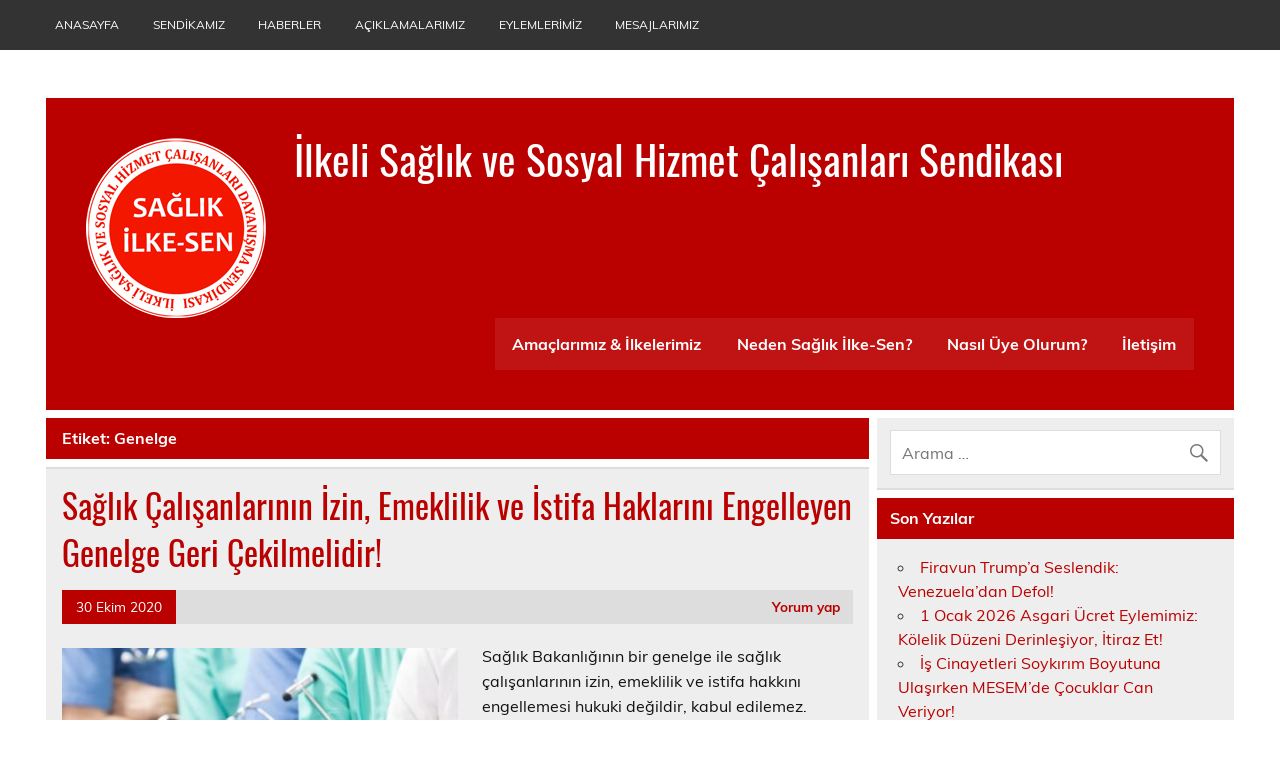

--- FILE ---
content_type: text/html; charset=UTF-8
request_url: https://www.saglikilkesen.org/tag/genelge/
body_size: 8465
content:
<!DOCTYPE html><!-- HTML 5 -->
<html lang="tr">

<head>
<meta charset="UTF-8" />
<meta name="viewport" content="width=device-width, initial-scale=1">
<link rel="profile" href="http://gmpg.org/xfn/11" />
<link rel="pingback" href="https://www.saglikilkesen.org/xmlrpc.php" />

<title>Genelge &#8211; İlkeli Sağlık ve Sosyal Hizmet &Ccedil;alışanları Sendikası</title>
<meta name='robots' content='max-image-preview:large' />
<link rel="alternate" type="application/rss+xml" title="İlkeli Sağlık ve Sosyal Hizmet &Ccedil;alışanları Sendikası &raquo; akışı" href="https://www.saglikilkesen.org/feed/" />
<link rel="alternate" type="application/rss+xml" title="İlkeli Sağlık ve Sosyal Hizmet &Ccedil;alışanları Sendikası &raquo; yorum akışı" href="https://www.saglikilkesen.org/comments/feed/" />
<link rel="alternate" type="application/rss+xml" title="İlkeli Sağlık ve Sosyal Hizmet &Ccedil;alışanları Sendikası &raquo; Genelge etiket akışı" href="https://www.saglikilkesen.org/tag/genelge/feed/" />
<style id='wp-img-auto-sizes-contain-inline-css' type='text/css'>
img:is([sizes=auto i],[sizes^="auto," i]){contain-intrinsic-size:3000px 1500px}
/*# sourceURL=wp-img-auto-sizes-contain-inline-css */
</style>
<link rel='stylesheet' id='leeway-custom-fonts-css' href='https://www.saglikilkesen.org/wp-content/themes/leeway/css/custom-fonts.css?ver=20180413' type='text/css' media='all' />
<style id='wp-emoji-styles-inline-css' type='text/css'>

	img.wp-smiley, img.emoji {
		display: inline !important;
		border: none !important;
		box-shadow: none !important;
		height: 1em !important;
		width: 1em !important;
		margin: 0 0.07em !important;
		vertical-align: -0.1em !important;
		background: none !important;
		padding: 0 !important;
	}
/*# sourceURL=wp-emoji-styles-inline-css */
</style>
<style id='wp-block-library-inline-css' type='text/css'>
:root{--wp-block-synced-color:#7a00df;--wp-block-synced-color--rgb:122,0,223;--wp-bound-block-color:var(--wp-block-synced-color);--wp-editor-canvas-background:#ddd;--wp-admin-theme-color:#007cba;--wp-admin-theme-color--rgb:0,124,186;--wp-admin-theme-color-darker-10:#006ba1;--wp-admin-theme-color-darker-10--rgb:0,107,160.5;--wp-admin-theme-color-darker-20:#005a87;--wp-admin-theme-color-darker-20--rgb:0,90,135;--wp-admin-border-width-focus:2px}@media (min-resolution:192dpi){:root{--wp-admin-border-width-focus:1.5px}}.wp-element-button{cursor:pointer}:root .has-very-light-gray-background-color{background-color:#eee}:root .has-very-dark-gray-background-color{background-color:#313131}:root .has-very-light-gray-color{color:#eee}:root .has-very-dark-gray-color{color:#313131}:root .has-vivid-green-cyan-to-vivid-cyan-blue-gradient-background{background:linear-gradient(135deg,#00d084,#0693e3)}:root .has-purple-crush-gradient-background{background:linear-gradient(135deg,#34e2e4,#4721fb 50%,#ab1dfe)}:root .has-hazy-dawn-gradient-background{background:linear-gradient(135deg,#faaca8,#dad0ec)}:root .has-subdued-olive-gradient-background{background:linear-gradient(135deg,#fafae1,#67a671)}:root .has-atomic-cream-gradient-background{background:linear-gradient(135deg,#fdd79a,#004a59)}:root .has-nightshade-gradient-background{background:linear-gradient(135deg,#330968,#31cdcf)}:root .has-midnight-gradient-background{background:linear-gradient(135deg,#020381,#2874fc)}:root{--wp--preset--font-size--normal:16px;--wp--preset--font-size--huge:42px}.has-regular-font-size{font-size:1em}.has-larger-font-size{font-size:2.625em}.has-normal-font-size{font-size:var(--wp--preset--font-size--normal)}.has-huge-font-size{font-size:var(--wp--preset--font-size--huge)}.has-text-align-center{text-align:center}.has-text-align-left{text-align:left}.has-text-align-right{text-align:right}.has-fit-text{white-space:nowrap!important}#end-resizable-editor-section{display:none}.aligncenter{clear:both}.items-justified-left{justify-content:flex-start}.items-justified-center{justify-content:center}.items-justified-right{justify-content:flex-end}.items-justified-space-between{justify-content:space-between}.screen-reader-text{border:0;clip-path:inset(50%);height:1px;margin:-1px;overflow:hidden;padding:0;position:absolute;width:1px;word-wrap:normal!important}.screen-reader-text:focus{background-color:#ddd;clip-path:none;color:#444;display:block;font-size:1em;height:auto;left:5px;line-height:normal;padding:15px 23px 14px;text-decoration:none;top:5px;width:auto;z-index:100000}html :where(.has-border-color){border-style:solid}html :where([style*=border-top-color]){border-top-style:solid}html :where([style*=border-right-color]){border-right-style:solid}html :where([style*=border-bottom-color]){border-bottom-style:solid}html :where([style*=border-left-color]){border-left-style:solid}html :where([style*=border-width]){border-style:solid}html :where([style*=border-top-width]){border-top-style:solid}html :where([style*=border-right-width]){border-right-style:solid}html :where([style*=border-bottom-width]){border-bottom-style:solid}html :where([style*=border-left-width]){border-left-style:solid}html :where(img[class*=wp-image-]){height:auto;max-width:100%}:where(figure){margin:0 0 1em}html :where(.is-position-sticky){--wp-admin--admin-bar--position-offset:var(--wp-admin--admin-bar--height,0px)}@media screen and (max-width:600px){html :where(.is-position-sticky){--wp-admin--admin-bar--position-offset:0px}}

/*# sourceURL=wp-block-library-inline-css */
</style><style id='global-styles-inline-css' type='text/css'>
:root{--wp--preset--aspect-ratio--square: 1;--wp--preset--aspect-ratio--4-3: 4/3;--wp--preset--aspect-ratio--3-4: 3/4;--wp--preset--aspect-ratio--3-2: 3/2;--wp--preset--aspect-ratio--2-3: 2/3;--wp--preset--aspect-ratio--16-9: 16/9;--wp--preset--aspect-ratio--9-16: 9/16;--wp--preset--color--black: #353535;--wp--preset--color--cyan-bluish-gray: #abb8c3;--wp--preset--color--white: #ffffff;--wp--preset--color--pale-pink: #f78da7;--wp--preset--color--vivid-red: #cf2e2e;--wp--preset--color--luminous-vivid-orange: #ff6900;--wp--preset--color--luminous-vivid-amber: #fcb900;--wp--preset--color--light-green-cyan: #7bdcb5;--wp--preset--color--vivid-green-cyan: #00d084;--wp--preset--color--pale-cyan-blue: #8ed1fc;--wp--preset--color--vivid-cyan-blue: #0693e3;--wp--preset--color--vivid-purple: #9b51e0;--wp--preset--color--primary: #bb0000;--wp--preset--color--light-gray: #f0f0f0;--wp--preset--color--dark-gray: #777777;--wp--preset--gradient--vivid-cyan-blue-to-vivid-purple: linear-gradient(135deg,rgb(6,147,227) 0%,rgb(155,81,224) 100%);--wp--preset--gradient--light-green-cyan-to-vivid-green-cyan: linear-gradient(135deg,rgb(122,220,180) 0%,rgb(0,208,130) 100%);--wp--preset--gradient--luminous-vivid-amber-to-luminous-vivid-orange: linear-gradient(135deg,rgb(252,185,0) 0%,rgb(255,105,0) 100%);--wp--preset--gradient--luminous-vivid-orange-to-vivid-red: linear-gradient(135deg,rgb(255,105,0) 0%,rgb(207,46,46) 100%);--wp--preset--gradient--very-light-gray-to-cyan-bluish-gray: linear-gradient(135deg,rgb(238,238,238) 0%,rgb(169,184,195) 100%);--wp--preset--gradient--cool-to-warm-spectrum: linear-gradient(135deg,rgb(74,234,220) 0%,rgb(151,120,209) 20%,rgb(207,42,186) 40%,rgb(238,44,130) 60%,rgb(251,105,98) 80%,rgb(254,248,76) 100%);--wp--preset--gradient--blush-light-purple: linear-gradient(135deg,rgb(255,206,236) 0%,rgb(152,150,240) 100%);--wp--preset--gradient--blush-bordeaux: linear-gradient(135deg,rgb(254,205,165) 0%,rgb(254,45,45) 50%,rgb(107,0,62) 100%);--wp--preset--gradient--luminous-dusk: linear-gradient(135deg,rgb(255,203,112) 0%,rgb(199,81,192) 50%,rgb(65,88,208) 100%);--wp--preset--gradient--pale-ocean: linear-gradient(135deg,rgb(255,245,203) 0%,rgb(182,227,212) 50%,rgb(51,167,181) 100%);--wp--preset--gradient--electric-grass: linear-gradient(135deg,rgb(202,248,128) 0%,rgb(113,206,126) 100%);--wp--preset--gradient--midnight: linear-gradient(135deg,rgb(2,3,129) 0%,rgb(40,116,252) 100%);--wp--preset--font-size--small: 13px;--wp--preset--font-size--medium: 20px;--wp--preset--font-size--large: 36px;--wp--preset--font-size--x-large: 42px;--wp--preset--spacing--20: 0.44rem;--wp--preset--spacing--30: 0.67rem;--wp--preset--spacing--40: 1rem;--wp--preset--spacing--50: 1.5rem;--wp--preset--spacing--60: 2.25rem;--wp--preset--spacing--70: 3.38rem;--wp--preset--spacing--80: 5.06rem;--wp--preset--shadow--natural: 6px 6px 9px rgba(0, 0, 0, 0.2);--wp--preset--shadow--deep: 12px 12px 50px rgba(0, 0, 0, 0.4);--wp--preset--shadow--sharp: 6px 6px 0px rgba(0, 0, 0, 0.2);--wp--preset--shadow--outlined: 6px 6px 0px -3px rgb(255, 255, 255), 6px 6px rgb(0, 0, 0);--wp--preset--shadow--crisp: 6px 6px 0px rgb(0, 0, 0);}:where(.is-layout-flex){gap: 0.5em;}:where(.is-layout-grid){gap: 0.5em;}body .is-layout-flex{display: flex;}.is-layout-flex{flex-wrap: wrap;align-items: center;}.is-layout-flex > :is(*, div){margin: 0;}body .is-layout-grid{display: grid;}.is-layout-grid > :is(*, div){margin: 0;}:where(.wp-block-columns.is-layout-flex){gap: 2em;}:where(.wp-block-columns.is-layout-grid){gap: 2em;}:where(.wp-block-post-template.is-layout-flex){gap: 1.25em;}:where(.wp-block-post-template.is-layout-grid){gap: 1.25em;}.has-black-color{color: var(--wp--preset--color--black) !important;}.has-cyan-bluish-gray-color{color: var(--wp--preset--color--cyan-bluish-gray) !important;}.has-white-color{color: var(--wp--preset--color--white) !important;}.has-pale-pink-color{color: var(--wp--preset--color--pale-pink) !important;}.has-vivid-red-color{color: var(--wp--preset--color--vivid-red) !important;}.has-luminous-vivid-orange-color{color: var(--wp--preset--color--luminous-vivid-orange) !important;}.has-luminous-vivid-amber-color{color: var(--wp--preset--color--luminous-vivid-amber) !important;}.has-light-green-cyan-color{color: var(--wp--preset--color--light-green-cyan) !important;}.has-vivid-green-cyan-color{color: var(--wp--preset--color--vivid-green-cyan) !important;}.has-pale-cyan-blue-color{color: var(--wp--preset--color--pale-cyan-blue) !important;}.has-vivid-cyan-blue-color{color: var(--wp--preset--color--vivid-cyan-blue) !important;}.has-vivid-purple-color{color: var(--wp--preset--color--vivid-purple) !important;}.has-black-background-color{background-color: var(--wp--preset--color--black) !important;}.has-cyan-bluish-gray-background-color{background-color: var(--wp--preset--color--cyan-bluish-gray) !important;}.has-white-background-color{background-color: var(--wp--preset--color--white) !important;}.has-pale-pink-background-color{background-color: var(--wp--preset--color--pale-pink) !important;}.has-vivid-red-background-color{background-color: var(--wp--preset--color--vivid-red) !important;}.has-luminous-vivid-orange-background-color{background-color: var(--wp--preset--color--luminous-vivid-orange) !important;}.has-luminous-vivid-amber-background-color{background-color: var(--wp--preset--color--luminous-vivid-amber) !important;}.has-light-green-cyan-background-color{background-color: var(--wp--preset--color--light-green-cyan) !important;}.has-vivid-green-cyan-background-color{background-color: var(--wp--preset--color--vivid-green-cyan) !important;}.has-pale-cyan-blue-background-color{background-color: var(--wp--preset--color--pale-cyan-blue) !important;}.has-vivid-cyan-blue-background-color{background-color: var(--wp--preset--color--vivid-cyan-blue) !important;}.has-vivid-purple-background-color{background-color: var(--wp--preset--color--vivid-purple) !important;}.has-black-border-color{border-color: var(--wp--preset--color--black) !important;}.has-cyan-bluish-gray-border-color{border-color: var(--wp--preset--color--cyan-bluish-gray) !important;}.has-white-border-color{border-color: var(--wp--preset--color--white) !important;}.has-pale-pink-border-color{border-color: var(--wp--preset--color--pale-pink) !important;}.has-vivid-red-border-color{border-color: var(--wp--preset--color--vivid-red) !important;}.has-luminous-vivid-orange-border-color{border-color: var(--wp--preset--color--luminous-vivid-orange) !important;}.has-luminous-vivid-amber-border-color{border-color: var(--wp--preset--color--luminous-vivid-amber) !important;}.has-light-green-cyan-border-color{border-color: var(--wp--preset--color--light-green-cyan) !important;}.has-vivid-green-cyan-border-color{border-color: var(--wp--preset--color--vivid-green-cyan) !important;}.has-pale-cyan-blue-border-color{border-color: var(--wp--preset--color--pale-cyan-blue) !important;}.has-vivid-cyan-blue-border-color{border-color: var(--wp--preset--color--vivid-cyan-blue) !important;}.has-vivid-purple-border-color{border-color: var(--wp--preset--color--vivid-purple) !important;}.has-vivid-cyan-blue-to-vivid-purple-gradient-background{background: var(--wp--preset--gradient--vivid-cyan-blue-to-vivid-purple) !important;}.has-light-green-cyan-to-vivid-green-cyan-gradient-background{background: var(--wp--preset--gradient--light-green-cyan-to-vivid-green-cyan) !important;}.has-luminous-vivid-amber-to-luminous-vivid-orange-gradient-background{background: var(--wp--preset--gradient--luminous-vivid-amber-to-luminous-vivid-orange) !important;}.has-luminous-vivid-orange-to-vivid-red-gradient-background{background: var(--wp--preset--gradient--luminous-vivid-orange-to-vivid-red) !important;}.has-very-light-gray-to-cyan-bluish-gray-gradient-background{background: var(--wp--preset--gradient--very-light-gray-to-cyan-bluish-gray) !important;}.has-cool-to-warm-spectrum-gradient-background{background: var(--wp--preset--gradient--cool-to-warm-spectrum) !important;}.has-blush-light-purple-gradient-background{background: var(--wp--preset--gradient--blush-light-purple) !important;}.has-blush-bordeaux-gradient-background{background: var(--wp--preset--gradient--blush-bordeaux) !important;}.has-luminous-dusk-gradient-background{background: var(--wp--preset--gradient--luminous-dusk) !important;}.has-pale-ocean-gradient-background{background: var(--wp--preset--gradient--pale-ocean) !important;}.has-electric-grass-gradient-background{background: var(--wp--preset--gradient--electric-grass) !important;}.has-midnight-gradient-background{background: var(--wp--preset--gradient--midnight) !important;}.has-small-font-size{font-size: var(--wp--preset--font-size--small) !important;}.has-medium-font-size{font-size: var(--wp--preset--font-size--medium) !important;}.has-large-font-size{font-size: var(--wp--preset--font-size--large) !important;}.has-x-large-font-size{font-size: var(--wp--preset--font-size--x-large) !important;}
/*# sourceURL=global-styles-inline-css */
</style>

<style id='classic-theme-styles-inline-css' type='text/css'>
/*! This file is auto-generated */
.wp-block-button__link{color:#fff;background-color:#32373c;border-radius:9999px;box-shadow:none;text-decoration:none;padding:calc(.667em + 2px) calc(1.333em + 2px);font-size:1.125em}.wp-block-file__button{background:#32373c;color:#fff;text-decoration:none}
/*# sourceURL=/wp-includes/css/classic-themes.min.css */
</style>
<link rel='stylesheet' id='leeway-stylesheet-css' href='https://www.saglikilkesen.org/wp-content/themes/leeway/style.css?ver=1.4.6' type='text/css' media='all' />
<style id='leeway-stylesheet-inline-css' type='text/css'>
.site-description {
	position: absolute;
	clip: rect(1px, 1px, 1px, 1px);
}
/*# sourceURL=leeway-stylesheet-inline-css */
</style>
<link rel='stylesheet' id='genericons-css' href='https://www.saglikilkesen.org/wp-content/themes/leeway/css/genericons/genericons.css?ver=3.4.1' type='text/css' media='all' />
<script type="text/javascript" src="https://www.saglikilkesen.org/wp-includes/js/jquery/jquery.min.js?ver=3.7.1" id="jquery-core-js"></script>
<script type="text/javascript" src="https://www.saglikilkesen.org/wp-includes/js/jquery/jquery-migrate.min.js?ver=3.4.1" id="jquery-migrate-js"></script>
<script type="text/javascript" src="https://www.saglikilkesen.org/wp-content/themes/leeway/js/navigation.js?ver=20160719" id="leeway-jquery-navigation-js"></script>
<link rel="https://api.w.org/" href="https://www.saglikilkesen.org/wp-json/" /><link rel="alternate" title="JSON" type="application/json" href="https://www.saglikilkesen.org/wp-json/wp/v2/tags/243" /><link rel="EditURI" type="application/rsd+xml" title="RSD" href="https://www.saglikilkesen.org/xmlrpc.php?rsd" />
<meta name="generator" content="WordPress 6.9" />
<style type="text/css">.recentcomments a{display:inline !important;padding:0 !important;margin:0 !important;}</style><style type="text/css" id="custom-background-css">
body.custom-background { background-color: #ffffff; }
</style>
	<link rel="icon" href="https://www.saglikilkesen.org/wp-content/uploads/2015/11/cropped-SİS_vectorized_logo-32x32.png" sizes="32x32" />
<link rel="icon" href="https://www.saglikilkesen.org/wp-content/uploads/2015/11/cropped-SİS_vectorized_logo-192x192.png" sizes="192x192" />
<link rel="apple-touch-icon" href="https://www.saglikilkesen.org/wp-content/uploads/2015/11/cropped-SİS_vectorized_logo-180x180.png" />
<meta name="msapplication-TileImage" content="https://www.saglikilkesen.org/wp-content/uploads/2015/11/cropped-SİS_vectorized_logo-270x270.png" />
</head>

<body class="archive tag tag-genelge tag-243 custom-background wp-custom-logo wp-theme-leeway">

<a class="skip-link screen-reader-text" href="#content">İçeriğe geç</a>

	<div id="topheader-wrap">
		
	<div id="topheader" class="clearfix">

		
		<nav id="topnav" class="clearfix" role="navigation">
			<ul id="topnav-menu" class="top-navigation-menu"><li id="menu-item-43" class="menu-item menu-item-type-custom menu-item-object-custom menu-item-43"><a href="http://saglikilkesen.org/">Anasayfa</a></li>
<li id="menu-item-23" class="menu-item menu-item-type-post_type menu-item-object-page menu-item-has-children menu-item-23"><a href="https://www.saglikilkesen.org/sendikamiz/">Sendikamız</a>
<ul class="sub-menu">
	<li id="menu-item-55" class="menu-item menu-item-type-post_type menu-item-object-page menu-item-55"><a href="https://www.saglikilkesen.org/sendikamiz/yonetim-kurulumuz/">Yönetim Kurulumuz</a></li>
</ul>
</li>
<li id="menu-item-27" class="menu-item menu-item-type-post_type menu-item-object-page menu-item-27"><a href="https://www.saglikilkesen.org/haberler/">Haberler</a></li>
<li id="menu-item-31" class="menu-item menu-item-type-post_type menu-item-object-page menu-item-31"><a href="https://www.saglikilkesen.org/aciklamalarimiz/">Açıklamalarımız</a></li>
<li id="menu-item-35" class="menu-item menu-item-type-post_type menu-item-object-page menu-item-35"><a href="https://www.saglikilkesen.org/eylemlerimiz/">Eylemlerimiz</a></li>
<li id="menu-item-39" class="menu-item menu-item-type-post_type menu-item-object-page menu-item-39"><a href="https://www.saglikilkesen.org/mesajlarimiz/">Mesajlarımız</a></li>
</ul>		</nav>

		
	</div>	</div>

	<div id="wrapper" class="container hfeed">

		<div id="header-wrap">

			<header id="header" class="clearfix" role="banner">

				<div id="logo" class="clearfix">

					<a href="https://www.saglikilkesen.org/" class="custom-logo-link" rel="home"><img width="180" height="180" src="https://www.saglikilkesen.org/wp-content/uploads/2018/10/sis-3.png" class="custom-logo" alt="İlkeli Sağlık ve Sosyal Hizmet &Ccedil;alışanları Sendikası" decoding="async" srcset="https://www.saglikilkesen.org/wp-content/uploads/2018/10/sis-3.png 180w, https://www.saglikilkesen.org/wp-content/uploads/2018/10/sis-3-150x150.png 150w" sizes="(max-width: 180px) 100vw, 180px" /></a>					
		<p class="site-title"><a href="https://www.saglikilkesen.org/" rel="home">İlkeli Sağlık ve Sosyal Hizmet &Ccedil;alışanları Sendikası</a></p>

						
			<p class="site-description">İlkeli Sağlık ve Sosyal Hizmet &Ccedil;alışanları Sendikası</p>

		
				</div>

				<nav id="mainnav" class="clearfix" role="navigation">
					<ul id="mainnav-menu" class="main-navigation-menu"><li id="menu-item-46" class="menu-item menu-item-type-post_type menu-item-object-page menu-item-46"><a href="https://www.saglikilkesen.org/amaclarimiz-ilkelerimiz/">Amaçlarımız &#038; İlkelerimiz</a></li>
<li id="menu-item-47" class="menu-item menu-item-type-post_type menu-item-object-page menu-item-47"><a href="https://www.saglikilkesen.org/neden/">Neden Sağlık İlke-Sen?</a></li>
<li id="menu-item-45" class="menu-item menu-item-type-post_type menu-item-object-page menu-item-45"><a href="https://www.saglikilkesen.org/nasil-uye-olurum/">Nasıl Üye Olurum?</a></li>
<li id="menu-item-44" class="menu-item menu-item-type-post_type menu-item-object-page menu-item-44"><a href="https://www.saglikilkesen.org/iletisim/">İletişim</a></li>
</ul>				</nav>

			</header>

		</div>

		

	<div id="wrap" class="clearfix">
		
		<section id="content" class="primary" role="main">

						
				<div class="page-header">
					<h1 class="archive-title">Etiket: <span>Genelge</span></h1>				</div>
			
					
	<article id="post-928" class="content-excerpt post-928 post type-post status-publish format-standard has-post-thumbnail hentry category-basin-aciklamasi tag-covid-19 tag-emeklilik tag-genelge tag-istifa tag-izin tag-saglik-bakanligi tag-saglik-ilke-sen tag-salgin">
		
		<h2 class="entry-title post-title"><a href="https://www.saglikilkesen.org/basin-aciklamasi/saglik-calisanlarinin-izin-emeklilik-ve-istifa-haklarini-engelleyen-genelge-geri-cekilmelidir/" rel="bookmark">Sağlık Çalışanlarının İzin, Emeklilik ve İstifa Haklarını Engelleyen Genelge Geri Çekilmelidir!</a></h2>		
		<div class="entry-meta postmeta clearfix"><span class="meta-date"><a href="https://www.saglikilkesen.org/basin-aciklamasi/saglik-calisanlarinin-izin-emeklilik-ve-istifa-haklarini-engelleyen-genelge-geri-cekilmelidir/" title="22:49" rel="bookmark"><time class="entry-date published updated" datetime="2020-10-30T22:49:36+03:00">30 Ekim 2020</time></a></span>
	<span class="meta-comments">
		<a href="https://www.saglikilkesen.org/basin-aciklamasi/saglik-calisanlarinin-izin-emeklilik-ve-istifa-haklarini-engelleyen-genelge-geri-cekilmelidir/#respond">Yorum yap</a>	</span>

</div>
		
		
		<a href="https://www.saglikilkesen.org/basin-aciklamasi/saglik-calisanlarinin-izin-emeklilik-ve-istifa-haklarini-engelleyen-genelge-geri-cekilmelidir/" rel="bookmark">
			<img width="400" height="280" src="https://www.saglikilkesen.org/wp-content/uploads/2020/10/izin-sağlık-400x280.jpg" class="alignleft wp-post-image" alt="" decoding="async" fetchpriority="high" srcset="https://www.saglikilkesen.org/wp-content/uploads/2020/10/izin-sağlık-400x280.jpg 400w, https://www.saglikilkesen.org/wp-content/uploads/2020/10/izin-sağlık-100x70.jpg 100w" sizes="(max-width: 400px) 100vw, 400px" />		</a>


		<div class="entry clearfix">
			<p>Sağlık Bakanlığının bir genelge ile sağlık çalışanlarının izin, emeklilik ve istifa hakkını engellemesi hukuki değildir, kabul edilemez. Covid-19 salgınıyla mücadele sürecinde kusurlar sağlık emekçilerinin değildir. Süreci yönetenler faturayı sağlık emekçilerine kesemezler. Salgının başından bu yana hastalıkla cansiperâne bir mücadele yürüten sağlık camiasının öneri ve beklentileri karşılanmamış, üstüne en temel hakları ellerinden alınmıştır. Buna sessiz kalamayız. Personel eksikliği had safhada iken [&hellip;]</p>
			<a href="https://www.saglikilkesen.org/basin-aciklamasi/saglik-calisanlarinin-izin-emeklilik-ve-istifa-haklarini-engelleyen-genelge-geri-cekilmelidir/" class="more-link">Devamı ...</a>
		</div>
		
		<div class="postinfo clearfix"></div>

	</article>			
		</section>
		
		
	<section id="sidebar" class="secondary clearfix" role="complementary">

		<aside id="search-2" class="widget widget_search clearfix">
	<form role="search" method="get" class="search-form" action="https://www.saglikilkesen.org/">
		<label>
			<span class="screen-reader-text">Arama:</span>
			<input type="search" class="search-field" placeholder="Arama …" value="" name="s">
		</label>
		<button type="submit" class="search-submit">
			<span class="genericon-search"></span>
		</button>
	</form>

</aside>
		<aside id="recent-posts-2" class="widget widget_recent_entries clearfix">
		<h3 class="widgettitle"><span>Son Yazılar</span></h3>
		<ul>
											<li>
					<a href="https://www.saglikilkesen.org/eylemler/1220/">Firavun Trump’a Seslendik: Venezuela’dan Defol!</a>
									</li>
											<li>
					<a href="https://www.saglikilkesen.org/eylemler/1-ocak-2026-asgari-ucret-eylemimiz-kolelik-duzeni-derinlesiyor-itiraz-et/">1 Ocak 2026 Asgari Ücret Eylemimiz: Kölelik Düzeni Derinleşiyor, İtiraz Et!</a>
									</li>
											<li>
					<a href="https://www.saglikilkesen.org/eylemler/is-cinayetleri-soykirim-boyutuna-ulasirken-mesemde-cocuklar-can-veriyor/">İş Cinayetleri Soykırım Boyutuna Ulaşırken MESEM&#8217;de Çocuklar Can Veriyor!</a>
									</li>
											<li>
					<a href="https://www.saglikilkesen.org/basin-aciklamasi/ulkedeki-toplam-yikim-ve-perisanliga-itiraz-etmeyen-yetkili-sendikalara-grevsiz-ve-sozlesmesiz-toplu-gorusmelere-kamu-emekcileri-karsi-cikmalidir/">Ülkedeki Toplam Yıkım ve Perişanlığa İtiraz Etmeyen Yetkili Sendikalara;  Grevsiz ve Sözleşmesiz Toplu Görüşmelere Kamu Emekçileri Karşı Çıkmalıdır!</a>
									</li>
											<li>
					<a href="https://www.saglikilkesen.org/eylemler/tabiatiyla-insaniyla-yagmalanan-somurulen-ulkede-yoksulluk-buyuyor-aclik-derinlesiyor/">Tabiatıyla, İnsanıyla Yağmalanan, Sömürülen Ülkede Yoksulluk Büyüyor, Açlık Derinleşiyor!</a>
									</li>
					</ul>

		</aside><aside id="recent-comments-2" class="widget widget_recent_comments clearfix"><h3 class="widgettitle"><span>Son yorumlar</span></h3><ul id="recentcomments"><li class="recentcomments"><a href="https://www.saglikilkesen.org/haber/khkli-hekimleri-acliga-mahkum-edip-sosyal-hayattan-ihrac-eden-tasari-geri-cekilmelidir/#comment-190425">KHK’lı Hekimleri Açlığa Mahkûm Edip Sosyal Hayattan İhraç Eden Tasarı  Geri Çekilmelidir!</a> için <span class="comment-author-link">Yunus Demirel</span></li></ul></aside><aside id="archives-2" class="widget widget_archive clearfix"><h3 class="widgettitle"><span>Arşivler</span></h3>
			<ul>
					<li><a href='https://www.saglikilkesen.org/2026/01/'>Ocak 2026</a></li>
	<li><a href='https://www.saglikilkesen.org/2025/12/'>Aralık 2025</a></li>
	<li><a href='https://www.saglikilkesen.org/2025/08/'>Ağustos 2025</a></li>
	<li><a href='https://www.saglikilkesen.org/2025/07/'>Temmuz 2025</a></li>
	<li><a href='https://www.saglikilkesen.org/2025/06/'>Haziran 2025</a></li>
	<li><a href='https://www.saglikilkesen.org/2025/05/'>Mayıs 2025</a></li>
	<li><a href='https://www.saglikilkesen.org/2025/04/'>Nisan 2025</a></li>
	<li><a href='https://www.saglikilkesen.org/2025/01/'>Ocak 2025</a></li>
	<li><a href='https://www.saglikilkesen.org/2024/11/'>Kasım 2024</a></li>
	<li><a href='https://www.saglikilkesen.org/2024/09/'>Eylül 2024</a></li>
	<li><a href='https://www.saglikilkesen.org/2024/08/'>Ağustos 2024</a></li>
	<li><a href='https://www.saglikilkesen.org/2024/06/'>Haziran 2024</a></li>
	<li><a href='https://www.saglikilkesen.org/2024/05/'>Mayıs 2024</a></li>
	<li><a href='https://www.saglikilkesen.org/2024/03/'>Mart 2024</a></li>
	<li><a href='https://www.saglikilkesen.org/2024/02/'>Şubat 2024</a></li>
	<li><a href='https://www.saglikilkesen.org/2024/01/'>Ocak 2024</a></li>
	<li><a href='https://www.saglikilkesen.org/2023/12/'>Aralık 2023</a></li>
	<li><a href='https://www.saglikilkesen.org/2023/11/'>Kasım 2023</a></li>
	<li><a href='https://www.saglikilkesen.org/2023/08/'>Ağustos 2023</a></li>
	<li><a href='https://www.saglikilkesen.org/2023/07/'>Temmuz 2023</a></li>
	<li><a href='https://www.saglikilkesen.org/2023/05/'>Mayıs 2023</a></li>
	<li><a href='https://www.saglikilkesen.org/2023/01/'>Ocak 2023</a></li>
	<li><a href='https://www.saglikilkesen.org/2022/12/'>Aralık 2022</a></li>
	<li><a href='https://www.saglikilkesen.org/2022/05/'>Mayıs 2022</a></li>
	<li><a href='https://www.saglikilkesen.org/2022/04/'>Nisan 2022</a></li>
	<li><a href='https://www.saglikilkesen.org/2022/01/'>Ocak 2022</a></li>
	<li><a href='https://www.saglikilkesen.org/2021/12/'>Aralık 2021</a></li>
	<li><a href='https://www.saglikilkesen.org/2021/11/'>Kasım 2021</a></li>
	<li><a href='https://www.saglikilkesen.org/2021/08/'>Ağustos 2021</a></li>
	<li><a href='https://www.saglikilkesen.org/2021/07/'>Temmuz 2021</a></li>
	<li><a href='https://www.saglikilkesen.org/2021/06/'>Haziran 2021</a></li>
	<li><a href='https://www.saglikilkesen.org/2021/05/'>Mayıs 2021</a></li>
	<li><a href='https://www.saglikilkesen.org/2021/04/'>Nisan 2021</a></li>
	<li><a href='https://www.saglikilkesen.org/2021/03/'>Mart 2021</a></li>
	<li><a href='https://www.saglikilkesen.org/2021/01/'>Ocak 2021</a></li>
	<li><a href='https://www.saglikilkesen.org/2020/11/'>Kasım 2020</a></li>
	<li><a href='https://www.saglikilkesen.org/2020/10/'>Ekim 2020</a></li>
	<li><a href='https://www.saglikilkesen.org/2020/09/'>Eylül 2020</a></li>
	<li><a href='https://www.saglikilkesen.org/2020/08/'>Ağustos 2020</a></li>
	<li><a href='https://www.saglikilkesen.org/2020/07/'>Temmuz 2020</a></li>
	<li><a href='https://www.saglikilkesen.org/2020/06/'>Haziran 2020</a></li>
	<li><a href='https://www.saglikilkesen.org/2020/05/'>Mayıs 2020</a></li>
	<li><a href='https://www.saglikilkesen.org/2020/04/'>Nisan 2020</a></li>
	<li><a href='https://www.saglikilkesen.org/2020/03/'>Mart 2020</a></li>
	<li><a href='https://www.saglikilkesen.org/2020/01/'>Ocak 2020</a></li>
	<li><a href='https://www.saglikilkesen.org/2019/11/'>Kasım 2019</a></li>
	<li><a href='https://www.saglikilkesen.org/2019/08/'>Ağustos 2019</a></li>
	<li><a href='https://www.saglikilkesen.org/2019/05/'>Mayıs 2019</a></li>
	<li><a href='https://www.saglikilkesen.org/2019/03/'>Mart 2019</a></li>
	<li><a href='https://www.saglikilkesen.org/2019/02/'>Şubat 2019</a></li>
	<li><a href='https://www.saglikilkesen.org/2018/11/'>Kasım 2018</a></li>
	<li><a href='https://www.saglikilkesen.org/2018/09/'>Eylül 2018</a></li>
	<li><a href='https://www.saglikilkesen.org/2018/07/'>Temmuz 2018</a></li>
	<li><a href='https://www.saglikilkesen.org/2018/05/'>Mayıs 2018</a></li>
	<li><a href='https://www.saglikilkesen.org/2018/03/'>Mart 2018</a></li>
	<li><a href='https://www.saglikilkesen.org/2017/08/'>Ağustos 2017</a></li>
	<li><a href='https://www.saglikilkesen.org/2017/05/'>Mayıs 2017</a></li>
	<li><a href='https://www.saglikilkesen.org/2017/04/'>Nisan 2017</a></li>
	<li><a href='https://www.saglikilkesen.org/2017/02/'>Şubat 2017</a></li>
	<li><a href='https://www.saglikilkesen.org/2017/01/'>Ocak 2017</a></li>
	<li><a href='https://www.saglikilkesen.org/2016/12/'>Aralık 2016</a></li>
	<li><a href='https://www.saglikilkesen.org/2016/10/'>Ekim 2016</a></li>
	<li><a href='https://www.saglikilkesen.org/2016/08/'>Ağustos 2016</a></li>
	<li><a href='https://www.saglikilkesen.org/2016/06/'>Haziran 2016</a></li>
	<li><a href='https://www.saglikilkesen.org/2016/05/'>Mayıs 2016</a></li>
	<li><a href='https://www.saglikilkesen.org/2016/04/'>Nisan 2016</a></li>
	<li><a href='https://www.saglikilkesen.org/2016/03/'>Mart 2016</a></li>
	<li><a href='https://www.saglikilkesen.org/2016/02/'>Şubat 2016</a></li>
	<li><a href='https://www.saglikilkesen.org/2016/01/'>Ocak 2016</a></li>
	<li><a href='https://www.saglikilkesen.org/2015/12/'>Aralık 2015</a></li>
	<li><a href='https://www.saglikilkesen.org/2015/11/'>Kasım 2015</a></li>
			</ul>

			</aside><aside id="categories-2" class="widget widget_categories clearfix"><h3 class="widgettitle"><span>Kategoriler</span></h3>
			<ul>
					<li class="cat-item cat-item-47"><a href="https://www.saglikilkesen.org/category/basin-aciklamasi/">Basın Açıklaması</a>
</li>
	<li class="cat-item cat-item-159"><a href="https://www.saglikilkesen.org/category/etkinlikler/">Etkinlikler</a>
</li>
	<li class="cat-item cat-item-7"><a href="https://www.saglikilkesen.org/category/eylemler/">Eylemler</a>
</li>
	<li class="cat-item cat-item-1"><a href="https://www.saglikilkesen.org/category/haber/">Haberler</a>
</li>
	<li class="cat-item cat-item-25"><a href="https://www.saglikilkesen.org/category/makaleler/">Makaleler</a>
</li>
	<li class="cat-item cat-item-5"><a href="https://www.saglikilkesen.org/category/haber/sendikamizdan-haberler/">Sendikamızdan Haberler</a>
</li>
			</ul>

			</aside><aside id="meta-2" class="widget widget_meta clearfix"><h3 class="widgettitle"><span>Üst veri</span></h3>
		<ul>
						<li><a href="https://www.saglikilkesen.org/wp-login.php">Oturum aç</a></li>
			<li><a href="https://www.saglikilkesen.org/feed/">Kayıt akışı</a></li>
			<li><a href="https://www.saglikilkesen.org/comments/feed/">Yorum akışı</a></li>

			<li><a href="https://tr.wordpress.org/">WordPress.org</a></li>
		</ul>

		</aside>
	</section>	</div>
	

</div><!-- end #wrapper -->

<div id="footer-wrap" class="container">

	
	<footer id="footer" class="clearfix" role="contentinfo">

		<nav id="footernav" class="clearfix" role="navigation">
					</nav>

		<div id="footer-text">
			
	<span class="credit-link">
		<a href="http://wordpress.org" title="WordPress">WordPress</a> ve <a href="https://themezee.com/themes/leeway/" title="Leeway WordPress Theme">Leeway</a> tarafından desteklenmektedir.	</span>

		</div>

	</footer>

</div>

<script type="speculationrules">
{"prefetch":[{"source":"document","where":{"and":[{"href_matches":"/*"},{"not":{"href_matches":["/wp-*.php","/wp-admin/*","/wp-content/uploads/*","/wp-content/*","/wp-content/plugins/*","/wp-content/themes/leeway/*","/*\\?(.+)"]}},{"not":{"selector_matches":"a[rel~=\"nofollow\"]"}},{"not":{"selector_matches":".no-prefetch, .no-prefetch a"}}]},"eagerness":"conservative"}]}
</script>
<script id="wp-emoji-settings" type="application/json">
{"baseUrl":"https://s.w.org/images/core/emoji/17.0.2/72x72/","ext":".png","svgUrl":"https://s.w.org/images/core/emoji/17.0.2/svg/","svgExt":".svg","source":{"concatemoji":"https://www.saglikilkesen.org/wp-includes/js/wp-emoji-release.min.js?ver=6.9"}}
</script>
<script type="module">
/* <![CDATA[ */
/*! This file is auto-generated */
const a=JSON.parse(document.getElementById("wp-emoji-settings").textContent),o=(window._wpemojiSettings=a,"wpEmojiSettingsSupports"),s=["flag","emoji"];function i(e){try{var t={supportTests:e,timestamp:(new Date).valueOf()};sessionStorage.setItem(o,JSON.stringify(t))}catch(e){}}function c(e,t,n){e.clearRect(0,0,e.canvas.width,e.canvas.height),e.fillText(t,0,0);t=new Uint32Array(e.getImageData(0,0,e.canvas.width,e.canvas.height).data);e.clearRect(0,0,e.canvas.width,e.canvas.height),e.fillText(n,0,0);const a=new Uint32Array(e.getImageData(0,0,e.canvas.width,e.canvas.height).data);return t.every((e,t)=>e===a[t])}function p(e,t){e.clearRect(0,0,e.canvas.width,e.canvas.height),e.fillText(t,0,0);var n=e.getImageData(16,16,1,1);for(let e=0;e<n.data.length;e++)if(0!==n.data[e])return!1;return!0}function u(e,t,n,a){switch(t){case"flag":return n(e,"\ud83c\udff3\ufe0f\u200d\u26a7\ufe0f","\ud83c\udff3\ufe0f\u200b\u26a7\ufe0f")?!1:!n(e,"\ud83c\udde8\ud83c\uddf6","\ud83c\udde8\u200b\ud83c\uddf6")&&!n(e,"\ud83c\udff4\udb40\udc67\udb40\udc62\udb40\udc65\udb40\udc6e\udb40\udc67\udb40\udc7f","\ud83c\udff4\u200b\udb40\udc67\u200b\udb40\udc62\u200b\udb40\udc65\u200b\udb40\udc6e\u200b\udb40\udc67\u200b\udb40\udc7f");case"emoji":return!a(e,"\ud83e\u1fac8")}return!1}function f(e,t,n,a){let r;const o=(r="undefined"!=typeof WorkerGlobalScope&&self instanceof WorkerGlobalScope?new OffscreenCanvas(300,150):document.createElement("canvas")).getContext("2d",{willReadFrequently:!0}),s=(o.textBaseline="top",o.font="600 32px Arial",{});return e.forEach(e=>{s[e]=t(o,e,n,a)}),s}function r(e){var t=document.createElement("script");t.src=e,t.defer=!0,document.head.appendChild(t)}a.supports={everything:!0,everythingExceptFlag:!0},new Promise(t=>{let n=function(){try{var e=JSON.parse(sessionStorage.getItem(o));if("object"==typeof e&&"number"==typeof e.timestamp&&(new Date).valueOf()<e.timestamp+604800&&"object"==typeof e.supportTests)return e.supportTests}catch(e){}return null}();if(!n){if("undefined"!=typeof Worker&&"undefined"!=typeof OffscreenCanvas&&"undefined"!=typeof URL&&URL.createObjectURL&&"undefined"!=typeof Blob)try{var e="postMessage("+f.toString()+"("+[JSON.stringify(s),u.toString(),c.toString(),p.toString()].join(",")+"));",a=new Blob([e],{type:"text/javascript"});const r=new Worker(URL.createObjectURL(a),{name:"wpTestEmojiSupports"});return void(r.onmessage=e=>{i(n=e.data),r.terminate(),t(n)})}catch(e){}i(n=f(s,u,c,p))}t(n)}).then(e=>{for(const n in e)a.supports[n]=e[n],a.supports.everything=a.supports.everything&&a.supports[n],"flag"!==n&&(a.supports.everythingExceptFlag=a.supports.everythingExceptFlag&&a.supports[n]);var t;a.supports.everythingExceptFlag=a.supports.everythingExceptFlag&&!a.supports.flag,a.supports.everything||((t=a.source||{}).concatemoji?r(t.concatemoji):t.wpemoji&&t.twemoji&&(r(t.twemoji),r(t.wpemoji)))});
//# sourceURL=https://www.saglikilkesen.org/wp-includes/js/wp-emoji-loader.min.js
/* ]]> */
</script>
</body>
<script>'undefined'=== typeof _trfq || (window._trfq = []);'undefined'=== typeof _trfd && (window._trfd=[]),_trfd.push({'tccl.baseHost':'secureserver.net'},{'ap':'cpsh-oh'},{'server':'sxb1plzcpnl487427'},{'dcenter':'sxb1'},{'cp_id':'8970085'},{'cp_cl':'8'}) // Monitoring performance to make your website faster. If you want to opt-out, please contact web hosting support.</script><script src='https://img1.wsimg.com/traffic-assets/js/tccl.min.js'></script></html>
